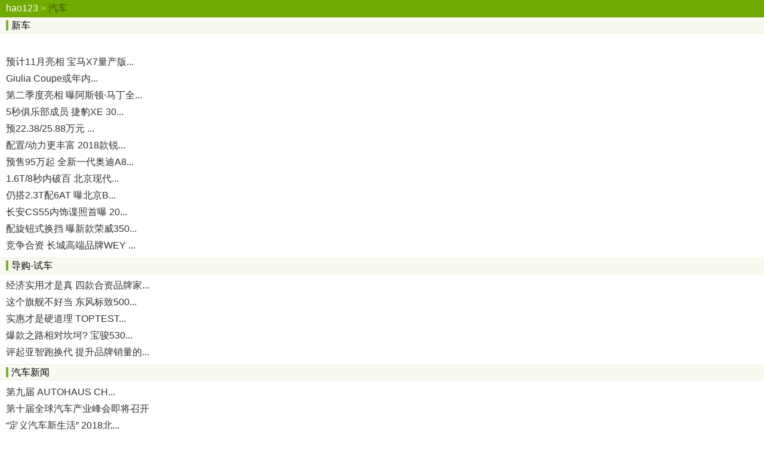

--- FILE ---
content_type: text/html;charset=utf-8
request_url: http://guide.hiapk.com/a/xinwen/lists/qiche?z=1&ver=1_android&level=2&pos=tuijianfl_2&page=m_tuijianfl
body_size: 4492
content:
<?xml version="1.0" encoding="utf-8"?><!DOCTYPE html PUBLIC "-//WAPFORUM//DTD XHTML Mobile 1.0//EN" "http://www.wapforum.org/DTD/xhtml-mobile10.dtd">
<html xmlns="http://www.w3.org/1999/xhtml">
<head>
<meta http-equiv="Content-Type" content="application/xhtml+xml; charset=utf-8"/>
<title>汽车-hao123上网导航</title>
<meta name="keywords" content="汽车,汽车网,汽车新闻,汽车价格,汽车图片,二手车"><meta name="description" content="hao123上网导航汽车频道为您提供汽车报价,汽车图片,汽车视频,汽车价格及车型信息。第一时间收录目前规模大、内容全、影响力大的多个汽车专业网站。">
<style type="text/css">
body,form,hr,div,p,img,ul,li,h1,h2,h3,h4,h5,h6{font-size:16px;line-height:28px;font-family:Arial,Helvetica,sans-serif;font-weight:normal;padding:0;margin:0;border:medium none;list-style:none;}
input{margin:0;}
body{background-color:#fff;}
a,a:visited{font-size:16px;line-height:28px;color:#323232;text-decoration:none;}
a:hover{color:#f00}

.nav{background-color:#71aa00;padding-left:10px;line-height:28px;border-bottom:solid 1px #6a980f;color:#bbeb5b;}
.nav a,.nav a:visited{color:#fff;}
.nav span{color:#395501;}
.title {line-height:1.6;padding-left:10px;border-top:1px solid #ebf3db;border-bottom:1px solid #ebf3db;background-color:#f8faf1;overflow:hidden;}
.title .m{float:right;text-align:right;margin:auto 15px auto 5px;}
.title .tsp{font-size:1em;line-height:1;margin:0 5px 0 0;background-color:#82ad30;}
.title em{font-style:normal;margin-right:6px;color:#000;}
.title2 {height:32px;border-top:solid 1px #DFDFE0;border-bottom:solid 2px #5BB138;line-height:32px;padding-left:10px;}
.block {padding:6px 0 6px 10px;}

.g {background-color:#FAFAFA;border-top:solid 1px #E8E8E8;padding:6px 0 16px 5px;text-align:center;color:#b7b7b7;}
.red,.red:visited{color:#DB4D01;}
.gl{border-bottom: 1px dashed #c7c7c7;margin:5px;height:0;font-size: 0;}.title a,.block a{margin-right:6px;}
.block span{margin:auto 6px;}
</style>
</head>
<body>
<div class="nav">
<a href="/?z=1">hao123</a> &gt; <span>汽车</span>
</div>
<div class="title"><span class="tsp">&nbsp;</span>新车</div><div class="block"><p style="text-align:center;"><a href="/j.php?url=http%3A%2F%2Fm.sohu.com%2Fn%2F534740109%2F%3F_trans_%3D000019_hao123&key=573af888a45d185ef5f5cd3aa2721c02&qt=tz&ver=1&level=2&pos=xinwen_qiche&page=a_xinwen_lists_qiche"><img src="http://s9.rr.itc.cn/m/wapChange/20184_13_14/a8ir8q4346713034308.jpg" /></a></p><a href="/j.php?url=http%3A%2F%2Fm.sohu.com%2Fn%2F534740109%2F%3F_trans_%3D000019_hao123&key=016cc07023f35ee8b956d55a30f6fa03&qt=tz&ver=1&level=2&pos=xinwen_qiche&page=a_xinwen_lists_qiche">预计11月亮相 宝马X7量产版...</a><br><a href="/j.php?url=http%3A%2F%2Fm.sohu.com%2Fn%2F534723161%2F%3F_trans_%3D000019_hao123&key=464e606bd3799b5dbcbf324e142c5eab&qt=tz&ver=1&level=2&pos=xinwen_qiche&page=a_xinwen_lists_qiche">Giulia Coupe或年内...</a><br><a href="/j.php?url=http%3A%2F%2Fm.sohu.com%2Fn%2F535183050%2F%3F_trans_%3D000019_hao123&key=70b69e378c76b41c444ae38875ff0af2&qt=tz&ver=1&level=2&pos=xinwen_qiche&page=a_xinwen_lists_qiche">第二季度亮相 曝阿斯顿·马丁全...</a><br><a href="/j.php?url=http%3A%2F%2Fm.sohu.com%2Fn%2F535381243%2F%3F_trans_%3D000019_hao123&key=11814406946cf4501615be8979a0d1b6&qt=tz&ver=1&level=2&pos=xinwen_qiche&page=a_xinwen_lists_qiche">5秒俱乐部成员 捷豹XE 30...</a><br><a href="/j.php?url=http%3A%2F%2Fm.sohu.com%2Fn%2F533020721%2F%3F_trans_%3D000019_hao123&key=255f8339911fdf4b5b9dfab808262417&qt=tz&ver=1&level=2&pos=xinwen_qiche&page=a_xinwen_lists_qiche">预22.38/25.88万元 ...</a><br><a href="/j.php?url=http%3A%2F%2Fm.sohu.com%2Fn%2F533040754%2F%3F_trans_%3D000019_hao123&key=ad0073c8d9611a4e417dfcda605eb077&qt=tz&ver=1&level=2&pos=xinwen_qiche&page=a_xinwen_lists_qiche">配置/动力更丰富 2018款锐...</a><br><a href="/j.php?url=http%3A%2F%2Fm.sohu.com%2Fn%2F534125253%2F%3F_trans_%3D000019_hao123&key=b32a6dda9a2447e120ce4854d9a9252c&qt=tz&ver=1&level=2&pos=xinwen_qiche&page=a_xinwen_lists_qiche">预售95万起 全新一代奥迪A8...</a><br><a href="/j.php?url=http%3A%2F%2Fm.sohu.com%2Fn%2F534125667%2F%3F_trans_%3D000019_hao123&key=fb9356e295a6f101dc6be04761d94b3a&qt=tz&ver=1&level=2&pos=xinwen_qiche&page=a_xinwen_lists_qiche">1.6T/8秒内破百 北京现代...</a><br><a href="/j.php?url=http%3A%2F%2Fm.sohu.com%2Fn%2F475740115%2F%3F_trans_%3D000019_hao123&key=fd3318dd45986e29488705b04be6e535&qt=tz&ver=1&level=2&pos=xinwen_qiche&page=a_xinwen_lists_qiche">仍搭2.3T配6AT 曝北京B...</a><br><a href="/j.php?url=http%3A%2F%2Fm.sohu.com%2Fn%2F475869221%2F%3F_trans_%3D000019_hao123&key=68d8ce4659ff6501c324978c2b2259d8&qt=tz&ver=1&level=2&pos=xinwen_qiche&page=a_xinwen_lists_qiche">长安CS55内饰谍照首曝 20...</a><br><a href="/j.php?url=http%3A%2F%2Fm.sohu.com%2Fn%2F475983224%2F%3F_trans_%3D000019_hao123&key=3ad8f3041e5a172f3f7b8aae2986a2b0&qt=tz&ver=1&level=2&pos=xinwen_qiche&page=a_xinwen_lists_qiche">配旋钮式换挡 曝新款荣威350...</a><br><a href="/j.php?url=http%3A%2F%2Fm.sohu.com%2Fn%2F476751993%2F%3F_trans_%3D000019_hao123&key=46810618924ca2c8753c13e5839882ef&qt=tz&ver=1&level=2&pos=xinwen_qiche&page=a_xinwen_lists_qiche">竞争合资 长城高端品牌WEY ...</a><br></div><div class="title"><span class="tsp">&nbsp;</span>导购-试车</div><div class="block"><a href="/j.php?url=http%3A%2F%2Fm.sohu.com%2Fn%2F516253963%2F%3F_trans_%3D000019_hao123&key=cb86bbabde811050e2291d4f496408b3&qt=tz&ver=1&level=2&pos=xinwen_qiche&page=a_xinwen_lists_qiche">经济实用才是真 四款合资品牌家...</a><br><a href="/j.php?url=http%3A%2F%2Fm.sohu.com%2Fn%2F493589112%2F%3F_trans_%3D000019_hao123&key=0a72503ed5f5509376a3a5d5647457d8&qt=tz&ver=1&level=2&pos=xinwen_qiche&page=a_xinwen_lists_qiche">这个旗舰不好当 东风标致500...</a><br><a href="/j.php?url=http%3A%2F%2Fm.sohu.com%2Fn%2F515883406%2F%3F_trans_%3D000019_hao123&key=f5d77a1e4e2b5bbe87ec4155960dbd65&qt=tz&ver=1&level=2&pos=xinwen_qiche&page=a_xinwen_lists_qiche">实惠才是硬道理 TOPTEST...</a><br><a href="/j.php?url=http%3A%2F%2Fm.sohu.com%2Fn%2F530522840%2F%3F_trans_%3D000019_hao123&key=6d8941647910648f7c887bc9df0c45b2&qt=tz&ver=1&level=2&pos=xinwen_qiche&page=a_xinwen_lists_qiche">爆款之路相对坎坷? 宝骏530...</a><br><a href="/j.php?url=http%3A%2F%2Fm.sohu.com%2Fn%2F532991516%2F%3F_trans_%3D000019_hao123&key=450c74469571714d3a0aaf76ead60896&qt=tz&ver=1&level=2&pos=xinwen_qiche&page=a_xinwen_lists_qiche">评起亚智跑换代 提升品牌销量的...</a><br></div><div class="title"><span class="tsp">&nbsp;</span>汽车新闻</div><div class="block"><a href="/j.php?url=http%3A%2F%2Fm.sohu.com%2Fn%2F535188952%2F%3F_trans_%3D000019_hao123&key=5d58cc02639db1cd08eb57125fb0255d&qt=tz&ver=1&level=2&pos=xinwen_qiche&page=a_xinwen_lists_qiche">第九届 AUTOHAUS CH...</a><br><a href="/j.php?url=http%3A%2F%2Fm.sohu.com%2Fn%2F535179955%2F%3F_trans_%3D000019_hao123&key=d353a382b4316398f2ee99efb1dde5a9&qt=tz&ver=1&level=2&pos=xinwen_qiche&page=a_xinwen_lists_qiche">第十届全球汽车产业峰会即将召开</a><br><a href="/j.php?url=http%3A%2F%2Fm.sohu.com%2Fn%2F535189843%2F%3F_trans_%3D000019_hao123&key=b5d020823eaa836fecd48be851a15821&qt=tz&ver=1&level=2&pos=xinwen_qiche&page=a_xinwen_lists_qiche">“定义汽车新生活” 2018北...</a><br><a href="/j.php?url=http%3A%2F%2Fm.sohu.com%2Fn%2F535475634%2F%3F_trans_%3D000019_hao123&key=4d0cf0962dcb212f4f5a3b533ff4a03a&qt=tz&ver=1&level=2&pos=xinwen_qiche&page=a_xinwen_lists_qiche">中美汽车话题敏感 哪些大佬会来...</a><br><a href="/j.php?url=http%3A%2F%2Fm.sohu.com%2Fn%2F535478217%2F%3F_trans_%3D000019_hao123&key=37c3867b0424276844739842827a9be0&qt=tz&ver=1&level=2&pos=xinwen_qiche&page=a_xinwen_lists_qiche">中日德紧凑级家轿代表对拆</a><br></div><div class="title"><span class="tsp">&nbsp;</span>汽车名站</div>
<div class="block"><a href="/j.php?url=http%3A%2F%2Fwap.autohome.com.cn%2F%3Ffrom%3Dhao123&amp;key=1eb2ca1134b6dafb9160b4767f865f9c&amp;qt=tz&amp;ver=1&amp;level=2&amp;pos=mingzhan&amp;page=a_xinwen_lists_qiche">汽车之家</a>&nbsp;&nbsp;<a href="/j.php?url=http%3A%2F%2Fauto.sina.cn%2F&amp;key=038d58001e67a91e6aed98165a678532&amp;qt=tz&amp;ver=1&amp;level=2&amp;pos=mingzhan&amp;page=a_xinwen_lists_qiche">新浪汽车</a><br/><a href="/j.php?url=http%3A%2F%2Fwap.xcar.com.cn%2F&amp;key=06640bd6b61ad9820554f0a2fb6d4b75&amp;qt=tz&amp;ver=1&amp;level=2&amp;pos=mingzhan&amp;page=a_xinwen_lists_qiche">爱卡汽车</a>&nbsp;&nbsp;<a href="/j.php?url=http%3A%2F%2Fm.auto.sohu.com%2F&amp;key=9d1937353819975fb71f264ee0f94ca9&amp;qt=tz&amp;ver=1&amp;level=2&amp;pos=mingzhan&amp;page=a_xinwen_lists_qiche">搜狐汽车</a><br/><a href="/j.php?url=http%3A%2F%2F3g.ganji.com%2Flocal_ershouche%2F%3Fca_name%3Dhao123_huan_008_cl&amp;key=10a5b03ce9dffb52f5cad8f371726aca&amp;qt=tz&amp;ver=1&amp;level=2&amp;pos=mingzhan&amp;page=a_xinwen_lists_qiche">赶集二手车</a>&nbsp;&nbsp;<a href="/j.php?url=http%3A%2F%2Fm.yiche.com%2F&amp;key=9c707b10afb73ca2dfb5551e13dc7576&amp;qt=tz&amp;ver=1&amp;level=2&amp;pos=mingzhan&amp;page=a_xinwen_lists_qiche">易车网</a><br/><a href="/j.php?url=http%3A%2F%2Fm.jxedt.com%2F&amp;key=b9584862105592ec650ed0fe791f0da7&amp;qt=tz&amp;ver=1&amp;level=2&amp;pos=mingzhan&amp;page=a_xinwen_lists_qiche">驾校一点通</a>&nbsp;&nbsp;<a href="/j.php?url=http%3A%2F%2Fm.zuche.com&amp;key=e1c4397205ad3421a0c135210fc07610&amp;qt=tz&amp;ver=1&amp;level=2&amp;pos=mingzhan&amp;page=a_xinwen_lists_qiche">神州租车</a><br/><a href="/j.php?url=http%3A%2F%2Fwap.xgo.com.cn%2F&amp;key=6f25060514f3c9482717a07d45623672&amp;qt=tz&amp;ver=1&amp;level=2&amp;pos=mingzhan&amp;page=a_xinwen_lists_qiche">汽车点评</a>&nbsp;&nbsp;<a href="/j.php?url=http%3A%2F%2F3g.pcauto.com.cn%2F&amp;key=041f9f723136acd0513c0a84fc7e7ebb&amp;qt=tz&amp;ver=1&amp;level=2&amp;pos=mingzhan&amp;page=a_xinwen_lists_qiche">太平洋汽车网</a><br/><a href="/j.php?url=http%3A%2F%2Finfo.3g.qq.com%2Fg%2Fs%3Ficfa%3Dauto_h%26aid%3Dauto_h%26g_ut%3D2%26&amp;key=88b1196de13ecdcd8067032c63350e31&amp;qt=tz&amp;ver=1&amp;level=2&amp;pos=mingzhan&amp;page=a_xinwen_lists_qiche">腾讯汽车</a>&nbsp;&nbsp;<a href="/j.php?url=http%3A%2F%2F3g.163.com%2Ftouch%2Fauto%2F%3Ffrom%3Dindex.sitemap&amp;key=dae57483cb883e0ed5bf47b9500d68e9&amp;qt=tz&amp;ver=1&amp;level=2&amp;pos=mingzhan&amp;page=a_xinwen_lists_qiche">网易汽车</a><br/><a href="/j.php?url=http%3A%2F%2F3g.iautos.cn%2F&amp;key=f31ad9b2e2d7d06ef373bf9cfec8204a&amp;qt=tz&amp;ver=1&amp;level=2&amp;pos=mingzhan&amp;page=a_xinwen_lists_qiche">第一车网</a>&nbsp;&nbsp;<a href="/j.php?url=http%3A%2F%2Fa.cheshi.com%2F&amp;key=bfc8902a9bfeec0b7845eb0022e10e5e&amp;qt=tz&amp;ver=1&amp;level=2&amp;pos=mingzhan&amp;page=a_xinwen_lists_qiche">网上车市</a><br/><a href="/j.php?url=http%3A%2F%2Fm.273.cn%2F&amp;key=a5605a6474678aff85dcff090cf3a1d6&amp;qt=tz&amp;ver=1&amp;level=2&amp;pos=mingzhan&amp;page=a_xinwen_lists_qiche">273二手车</a>&nbsp;&nbsp;<a href="/j.php?url=http%3A%2F%2Fm.guazi.com%2F&amp;key=556c0d6b1977429af3e000f894bdcb0c&amp;qt=tz&amp;ver=1&amp;level=2&amp;pos=mingzhan&amp;page=a_xinwen_lists_qiche">瓜子二手车</a><br/><a href="/j.php?url=http%3A%2F%2Fbbs.fblife.com%2F&amp;key=7eb5a54f3d28edaa11129af133751506&amp;qt=tz&amp;ver=1&amp;level=2&amp;pos=mingzhan&amp;page=a_xinwen_lists_qiche">越野e族</a><br/><a href="/j.php?url=http%3A%2F%2Fm.xincheping.com%2F&amp;key=03c96783a88b0fe3a75ee0885493b84e&amp;qt=tz&amp;ver=1&amp;level=2&amp;pos=mingzhan&amp;page=a_xinwen_lists_qiche">新车评网</a><br/>【相关查询】<br/><a href="/j.php?url=http%3A%2F%2Fmap.baidu.com%2Fmobile%2Fwebapp%2Fthird%2Fpeccancy%3Fthird_party%3Dhao123&amp;key=4b175a49d75c158bdf88d3609c920f24&amp;qt=tz&amp;ver=1&amp;level=2&amp;pos=mingzhan&amp;page=a_xinwen_lists_qiche">违章查询</a>&nbsp;&nbsp;<a href="/j.php?url=http%3A%2F%2Fcar.m.autohome.com.cn%2F%23pvareaid%3D103192&amp;key=0211cb72e2cdaad077394290699532bb&amp;qt=tz&amp;ver=1&amp;level=2&amp;pos=mingzhan&amp;page=a_xinwen_lists_qiche">汽车选购</a><br/><a href="/j.php?url=http%3A%2F%2Fm.58che.com%2Fcar%2Fdaikuan.html&amp;key=9daadb3a18f89d440763e75df4e1ec17&amp;qt=tz&amp;ver=1&amp;level=2&amp;pos=mingzhan&amp;page=a_xinwen_lists_qiche">购车计算器</a>&nbsp;&nbsp;<a href="/j.php?url=http%3A%2F%2Fcar.m.yiche.com%2Felec%2F&amp;key=0fc1088aedec554be980ae9f2ee93ed0&amp;qt=tz&amp;ver=1&amp;level=2&amp;pos=mingzhan&amp;page=a_xinwen_lists_qiche">新能源</a><br/><a href="/j.php?url=http%3A%2F%2Fgate.baidu.com%2Ftc%3Fbd_page_type%3D1%26src%3Dhttp%253A%252F%252Fwww.hao123.com%252Fauto&amp;key=c925d2203cb443690fa839e9ef508e78&amp;qt=tz&amp;ver=1&amp;level=2&amp;pos=mingzhan&amp;page=a_xinwen_lists_qiche">去电脑版汽车页面&gt;&gt;</a></div>
<div class="block"><form action="http://m.baidu.com/s" method="get">
<input type="text" name="word" size="16"/>&nbsp;<input type="submit" value="百度一下" name="su"/>
<input type="hidden" value="111041" name="st"/>
<input type="hidden" value="webmain" name="tn"/>
<input type="hidden" name="from" value="381a"/>
</form></div>
<div class="g">
<p><a href="/?z=1">hao123首页</a>&nbsp;&nbsp;<a href="/n/fankui?z=1">改进建议</a>&nbsp;&nbsp;<a href="/n/shoucang?z=1">设书签</a></p>

 

	
</div>
</body>
</html>